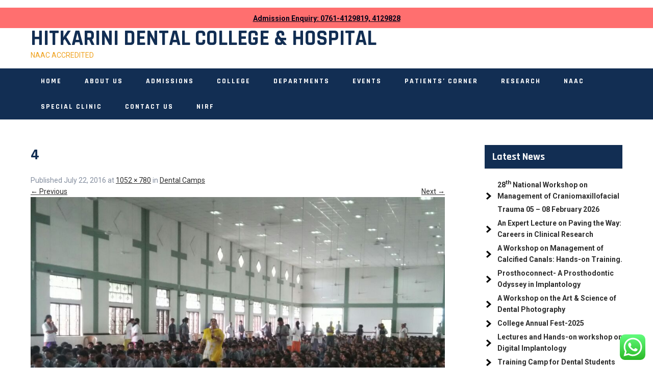

--- FILE ---
content_type: text/css
request_url: https://hdch.hitkarini.com/wp-content/themes/medicos-lite/style.css?ver=6.9
body_size: 5118
content:
/*
Theme Name: Medicos Lite
Theme URI: https://starthemes.net/wordpress-themes/free-medical-wordpress-theme/
Author: Starthemes
Author URI: https://starthemes.net/
Description: Medicos is a fully responsive free medical WordPress theme that provides a nice and clean layout for doctors and medical or university websites. This theme creates every aspect of medical site presentation and looks. This theme has some page templates where you can easily create inner pages according to your requirement. The color combination and layout give proper justice to medical or relevant websites. This theme is well-coded for cross-browser compatibility and tested for all screen resolutions. By using this theme you can nicely present the look and feel of your website whether you have a dental clinic, pharmacy, eye clinic, or any other medical services. This theme comes with great features like a Nivo slider with 3 images in customizer also it has some homepage sections and color options. This theme is tested with the latest version of WordPress and many popular plugins like wocommerce, contact form 7 etc. This theme has comes with the homepage sections where you can display services, about, blogs and more.
Requires at least: 6.7
Tested up to: 6.8
Requires PHP: 7.2
Version: 1.1.2
License: GNU General Public License
License URI: https://www.gnu.org/licenses/gpl-3.0.en.html
Text Domain: medicos-lite
Tags: e-commerce, education, right-sidebar, custom-background, custom-header, custom-menu, featured-images, theme-options, threaded-comments, custom-logo, blog, full-width-template

Medicos Lite is based on Underscores theme(Underscores is distributed under the terms of the GNU GPL v2 or later).
Medicos Lite WordPress Theme has been created by Starthemes(starthemes.net), 2025.
Medicos Lite WordPress Theme is released under the terms of GNU GPL.
*/

body {
    margin: 0;
    padding: 0;
    -ms-word-wrap: break-word;
    word-wrap: break-word;
    font: 14px/22px 'Roboto';
    color: #848e9f;
	background-color:#ffffff;
}
*{ 
	-webkit-box-sizing: border-box; 
	-moz-box-sizing: border-box; 
	box-sizing: border-box;
 }
*:before, *:after { 
	-webkit-box-sizing: border-box; 
	-moz-box-sizing: border-box; 
	box-sizing: border-box;
}
img {
    margin: 0;
    padding: 0;
    border: none;
    max-width: 100%;
    height: auto;
    display: block;
}
section img {
    max-width: 100%;
}
h1,
h2,
h3,
h4,
h5,
h6 {
    margin: 0;
    padding: 0;
	font-family: 'Rajdhani';
	line-height:normal;
	color:#122e53;;
	font-weight:700;
}
p {
    margin: 0;
    padding: 0;
}
a {
    color: #2c2c2c;
    transition: all 0.3s ease-in-out;
}
a:hover {
    text-decoration: none;
    color: #666;
}
ul {
    margin: 0 0 0 15px;
    padding: 0;
}
.clear {
    clear: both;
}
.center {
    text-align: center;
    margin-bottom: 40px;
}
pre {
    border: 1px solid #d1d1d1;
    font-size: 1rem;
    line-height: 1.3125;
    margin: 0 0 1.75em;
    max-width: 100%;
    overflow: auto;
    overflow-wrap: break-word;
    padding: 1.75em;
    white-space: pre-wrap;
}
.middle-align {
    margin: 0 auto;
    padding: 0;
}
.wp-caption {
    margin: 0;
    padding: 0;
    font-size: 13px;
    max-width: 100%;
}
.wp-caption-text {
    margin: 0;
    padding: 0;
}
.sticky {
    margin: 0;
    padding: 0;
}
.screen-reader-text,
.bypostauthor,
.gallery-caption {
    margin: 0;
    padding: 0;
}
.alignleft,
img.alignleft {
    display: inline;
    float: left;
    margin-right: 45px;
    margin-top: 4px;
    margin-bottom: 20px;
    padding: 0;
}
.alignright,
img.alignright {
    display: inline;
    float: right;
}
.aligncenter,
img.aligncenter {
    clear: both;
    display: block;
    margin-left: auto;
    margin-right: auto;
    margin-top: 0;
}
.comment-list .comment-content ul {
    margin-left: 15px;
}
.comment-list .comment-content ul li {
    margin: 5px;
}
.main-container ol {
    list-style-position: outside;
}
.main-container ol li {
    margin: 5px 0;
}
.toggleMenu {
    display: none;
}
section {
    padding:0;
    position: relative;
}
h2.section-title {
    font-family: Rajdhani;
    font-size: 40px;
    color: #122e53;
    font-style: normal;
    font-weight: 700;
    position: relative;
    padding-bottom: 20px;
    margin: 0 0 50px;
    display: block;
    text-transform: uppercase;
    letter-spacing: 0.6px;
}
h2.section-title::after {
    content: '';
    background-color: #efa220;
    position: absolute;
    bottom: 0;
    margin: 0 auto;
    left: 0;
    width: 60px;
    height: 5px;
}
.main-container {
    margin: 50px 0 0;
    padding: 0;
}
.container {
    width: 1160px;
    margin: 0 auto;
    padding: 0;
    position: relative;
}
.align {
	display: -webkit-box;
	display: -ms-flexbox;
	display: -webkit-flex;
	display: flex;
	flex-wrap: wrap;
	align-items: center;
}
a.main-button {
    font-family: 'Roboto';
    font-size: 14px;
    font-weight: 700;
	text-transform: uppercase;
	color: #ffffff;
	background-color: #122e53;
	padding: 12px 30px;
	display: inline-block;
	border-radius: 6px;
}
/******************************
** Top Bar CSS
******************************/
.top-section{
	background-color: #efa220;
    position: relative;
    color: #ffffff;
    letter-spacing: 0.5px;
    padding: 10px 0;
}
.top-section a{
    color: #ffffff;
}
.top-section-left{
	flex: 3;
}
.top-section-left div{
	display: inline-block;
    position: relative;
}
.top-section-left div:not(:last-child){
    border-right: 1px solid;
    padding: 0 10px 0 0;
    margin-right: 10px;
}
.top-section-left div:not(:last-child) i{
    margin-right: 10px;
}
.top-section-left .social a{
    font-size: 12px;
    width: 26px;
    text-align: center;
    margin-right: 8px;
    display: inline-block;
}
.top-section-right{
	flex: 1;
    margin: -10px 0;
}
.tpbar-btn{
	text-align: right;
}
.tpbar-btn a{
	display: inline-block;
	text-align: center;
    background-color: #122e53;
    color: #ffffff;
    padding: 12px 20px;
    position: relative;
    font-weight: 700;
}

/******************************
** Header CSS
******************************/
.header{
    background-color: #ffffff;
    padding: 15px 0;
}
.custom-logo,
.site-title-desc{
    display: inline-block;
}
.custom-logo{
    margin-right: 10px;
}
h1.site-title{
    font-family: Rajdhani;
    font-size: 42px;
    font-style: normal;
    font-weight: 700;
    text-transform: uppercase;
    line-height: 1;
}
h1.site-title a{
    color: #122e53;
	text-decoration: none;
}
p.site-description{
    color: #efa220;
}
.header-right{
    margin-left: auto;
}
.head-info:not(:first-child){
    margin-left: 20px;
}
.head-info .headinfo-icon{
    width: 50px;
    height: 50px;
    line-height: 50px;
    font-size: 25px;
    background-color: #efa220;
    color: #ffffff;
    margin-right: 20px;
    text-align: center;
}
.head-info .headinfo-text h6{
    font-size: 16px;
    margin-bottom: 6px;
    color: #efa220;
}
.head-info .headinfo-text h5{
    font-size: 18px;
    margin-bottom: 0;
    color: #122e53;
}

/******************************
** NavBar CSS
******************************/
#navbar{
    background-color: #122e53;
    position: relative;
}
.toggle{
    display: block;
}
.toggle a{
    width:auto; 
    color:#ffffff; 
    background:url(images/mobile_nav_right.png) no-repeat right center #0e2d45; 
    padding:10px 25px; 
    margin-top:5px; 
    font-size:16px; 
    text-align:left;
}
.toggle a:hover{
    color:#ffffff !important;
}
.sitenav{ 
    position:relative; 
    z-index:9999; 
}
.sitenav ul {
    margin:0;
    padding:0;
    font-family:'Rajdhani';
    font-size:14px;
    font-weight:700;
    text-transform:uppercase;
    letter-spacing:2px;
}
.sitenav ul li{
    display:inline-block;
    position:relative;
    line-height:normal;
}
.sitenav ul li a{
    padding:16px 20px;
    display:block;
    text-align:center;
    position:relative;
    transition:0.5s all;
	text-decoration: none;
}
.sitenav ul li a, 
.sitenav ul li.current_page_item ul li a{
    color:#ffffff;
}

.sitenav ul li.current_page_item a, 
.sitenav ul li a:hover, 
.sitenav ul li.current_page_item ul li a:hover{ 
    color:#ffffff;
    background-color: #efa220;
}

.sitenav ul li:hover ul li:hover, .sitenav ul li:hover ul li{
    background-color:inherit !important;
}

button.dropdown-toggle{
    display:none;
}

@media screen and (min-width: 1000px) {
    /* = Navigation 2nd level css
    -------------------------------------------------------------- */
    .sitenav ul li ul {
        color: #fff;
        opacity: 0;
        padding:0;
        position: absolute;
        right: 9999rem;
        top: calc(100% + 2rem);
        transition: opacity 0.15s linear, transform 0.15s linear, right 0s 0.15s;
        transform: translateY(0.6rem);
        width: 20rem;
        z-index: 1;
    }
    .sitenav ul li.menu-item-has-children:hover > ul,
    .sitenav ul li.menu-item-has-children:focus > ul,
    .sitenav ul li.menu-item-has-children.focus > ul {
        left: 0;
        opacity: 1;
        transform: translateY(0);
        transition: opacity 0.15s linear, transform 0.15s linear;
        background-color:#122e53;
        top:100%;
    }

    .sitenav ul li ul li{
        display:block; 
        position:relative; 
        float:none; 
        top:1px; 
        line-height:18px; 
        margin-left:0;
        margin-right:0; 
    }
    .sitenav ul li ul li a{
        display:block; 
        padding:10px; 
        position:relative; 
        top:0; 
        text-align:left;
    }

    /* = Navigation 3rd level css
    -------------------------------------------------------------- */
    .sitenav ul li:hover ul li:hover > ul,
    .sitenav ul li:hover ul li:focus > ul{
        display:block; 
        position:absolute; 
        left:200px; 
        top:-1px; 
        -moz-animation: fadeInRight .3s ease-in-out; 
        -webkit-animation: fadeInRight .3s ease-in-out; 
        animation:fadeInRight .3s ease-in-out; 
    }
    .sitenav ul li.menu-item-has-children.focus ul li.menu-item-has-children.focus ul {
        left:inherit !important; 
        top:-1px !important;
        right: -174px !important;
    }
}

/******************************
** Slider CSS
******************************/
#theme_slider {
    margin: 0 auto;
    padding: 0;
    position: relative;
    min-height: 500px;
}
#theme_slider .nivo-caption{
    padding: 20px;
}
#theme_slider .nivo-caption:before{
	content: '';
	position: absolute;
	top: 0;
	left: 0;
	width: 100%;
	height: 100%;
	background-color: rgba(18,46,83,0.8);
	z-index: -1;
}
#theme_slider .nivo-caption h2{
    font-family: Rajdhani;
    font-size: 62px;
    color: #ffffff;
    font-style: normal;
    font-weight: 700;
    margin: 0 0 30px;
    text-transform: capitalize;
}
#theme_slider .nivo-caption h2 a{
    color: #ffffff;
}
#theme_slider .nivo-caption p{
    font-family: Karla;
    font-size: 16px;
    color: #ffffff;
    font-style: normal;
    font-weight: 400;
    margin: 0 0 30px;
}
#theme_slider .nivo-caption a.slide-button{
    display: inline-block;
    text-align: center;
    background-color: #efa220;
    color: #ffffff;
    position: relative;
    overflow: hidden;
    z-index: 1;
    padding: 16px 24px;
    font-weight: 700;
    line-height: normal;
    text-transform: uppercase;
}
/******************************
** First Section CSS
******************************/
.features{
    position: relative;
    margin-top: -110px;
    z-index: 8;
    padding: 40px 0;
}
.feature-box{
    flex: 1;
    margin-bottom: 25px;
    position: relative;
    box-sizing: border-box;
    -webkit-transform: perspective(1px);
    transform: translateZ(0);
    background-color: #f8f8f8;
    -webkit-transition: all 0.5s ease 0s;
    transition: all 0.5s ease 0s;
    border-radius: 10px;
}
.feature-box:not(:last-child){
    margin-right: 20px;
}
.feature-box .get-link{
    position: absolute;
    top:0;
    bottom: 0;
    left: 0;
    right: 0;
    display: block;
    z-index: 1;
}
.feature-box:hover{
    cursor: pointer;
    -webkit-transform: translateY(-30px);
    transform: translateY(-30px);
    z-index: 99;
    box-shadow: 0 10px 30px 0 rgb(50 50 50 / 20%);
}
.feat-thumb{
    border-radius: 10px 10px 0 0;
    overflow: hidden;
}
.feat-thumb img{
    width: 100%;
}
.feat-content{
    padding: 32px 15px 16px;
    position: relative;
}
.feat-content h3{
    margin-bottom: 15px;
    position: relative;
    letter-spacing: 1px;
    font-size: 24px;
    text-transform: capitalize;
}
.feat-content a.feat-btn{
    position: absolute;
    bottom: 0;
    -webkit-transform: translateY(50%);
    -ms-transform: translateY(50%);
    transform: translateY(50%);
    left: 30px;
    z-index: 2;
    visibility: visible;
    width: 30px;
    height: 30px;
    background-color: #122e53;
    border-radius: 50px;
    color: #ffffff;
    text-align: center;
    line-height: 30px;
}
.entry-title a,
.postmeta a,
.read-more a,
#sidebar a,
.nav-links a{
	text-decoration: none;
}

/******************************
** First Section CSS
******************************/
.about-us{
    padding: 60px 0;
    background-color: #f7f7f7;
}
.about-thumb,
.about-content{
    flex: 1;
}
.about-content{
    padding-left: 50px;
}
.about-content p{
    margin-bottom: 25px;
}

/* --------- Pages ------- */
.content-area {
    width: 1160px;
    margin: 0 auto;
    padding:0;
}
.site-main {
    width: 800px;
    margin: 0;
    padding: 0;
    float: left;
}
#sitefull {
    width: auto !important;
}
#nosidebar {
    width: 80%;
    margin: 0 auto;
    float: none;
    text-align: center;
}
#sidebar {
    width: 270px;
    margin: 0;
    padding: 0;
    float: right;
}
/* -------- Footer ------- */

.copyright-wrapper{ 
	margin:0; 
	text-align:center; 
	padding:15px 0; 
	color:#ffffff; 
	background-color:#08141e;
}
.copyright-wrapper a{ 
	color:#ffffff;
	text-decoration: none;
}
/* ------ Contact Form ------ */

.wpcf7 {
    margin: 0;
    padding: 0;
    font: 400 15px 'Roboto Slab';
    color: #2e2e2e;
}
.wpcf7 form {
    margin: 0;
    padding: 0;
}
.wpcf7 form span.last {
    float: none !important;
}
.wpcf7 form input[type="text"],
.wpcf7 form input[type="email"],
.wpcf7 form input[type="tel"],
.wpcf7 form input[type="url"],
.wpcf7 form input[type="date"],
.wpcf7 form select,
.leftdiv input[type="text"],
.leftdiv input [type="url"],
.leftdiv input[type="email"],
.leftdiv input[type="tel"],
.wpcf7 form textarea,
.rightdiv textarea {
    width: 94%;
    background-color: #f8f8f8;
    border: 1px solid #e6e5e5;
    padding: 10px;
    margin-top: 15px;
    font: 400 14px 'Roboto Slab';
    color: #777777;
}
.wpcf7 form textarea,
.rightdiv textarea {
    height: 128px;
}
.wpcf7 form input[type="checkbox"],
.wpcf7 form input[type="radio"],
.wpcf7 form input[type="file"] {
    margin-top: 10px;
    padding: 0;
}
span.wpcf7-list-item {
    margin: 0 15px 0 0 !important;
}
.wpcf7 form input[type="submit"],
#contact input[type="submit"] {
    font: 400 15px 'Roboto Slab';
    margin: 25px 0 0 0;
    padding: 10px 30px;
    border: none;
    -moz-border-radius: 4px;
    -o-border-radius: 4px;
    -webkit-border-radius: 4px;
	border-radius: 4px;
    cursor: pointer;
    background-color: #000000;
	color:#ffffff;
}
.error_msg {
    padding: 10px;
    background: #ffd3ce;
    color: #e00;
    border: 1px #e00 solid;
    margin: 15px 0;
}
.success_msg {
    padding: 10px;
    background: #dcffc5;
    color: #070;
    border: 1px #070 solid;
    margin: 15px 0;
}
.spacer20 {
    height: 20px;
    clear: both;
}
.nav-links {
    display: table;
    clear: both;
    margin: 15px 0;
    width: 100%;
}
.nav-previous {
    float: left;
}
.nav-next {
    float: right;
}
.nav-links a,
.nav-links .page-numbers {
    background: #2e2e2e;
    color: #fff;
    padding: 5px 10px;
    display: inline-block;
}
.nav-links .current,
.nav-links a:hover {
    background: #feb62a;
	color:#ffffff !important;
}
h1.entry-title,
h1.page-title {
    padding-bottom: 20px;
    font-size: 30px;
}
h1.entry-title a,
h1.page-title a{
	color:#000000;
}
article.tag-sticky-2 {
    background: #f6f6f6;
    padding: 10px;
}
article img {
    height: auto;
}
article p {
    margin: 10px 0;
}
.post-date {
    display: inline;
}
.post-comment {
    display: inline;
}
.post-categories {
    display: inline;
}
.post-tags {
    display: inline;
}
.post-thumb, .postmeta{
	margin-top:10px;
}
form.search-form {
    margin-bottom: 15px;
    display: flex;
}
form.search-form label{
    width: 100%;
}
input.search-field,
.post-password-form input[type=password] {
    border: 1px #ccc solid;
    padding: 10px 20px;
	float: left;
    width: 100%;
}
input.search-submit,
.post-password-form input[type=submit] {
    border: none;
    color: #ffffff;
    padding: 4px 10px;
    cursor: pointer;
}
aside.widget {
    margin-bottom: 30px;
}
aside.widget ul {
    list-style: disc;
    margin-left:0;
}
.accordion-box h2.active {
    color: #ff8a00;
}
.webicon {
    font-size: 20px;
}
#sidebar ul li {
    margin: 5px 0;
	list-style:none;
	background:url(images/nav_right.png) no-repeat left center;
	padding:0 0 0 25px;
}
.comment-list,
ol.comment-list {
    list-style: none;
    margin-left: 0;
    margin-top: 20px;
    margin-bottom: 20px;
	padding-left:0;
}
.comment-list li.comment {
    margin-top: 20px;
}
.comment-list .comment-content h1,
.comment-list .comment-content h2,
.comment-list .comment-content h3,
.comment-list .comment-content h4,
.comment-list .comment-content h5,
.comment-list .comment-content h6 {
    margin-top: 15px;
}
h3.widget-title {
    font-size: 20px;
    border-bottom: 1px solid #cccccc;
    padding:10px 15px;
    margin-bottom: 15px;
	background-color:#feb62a;
	color:#ffffff;
}
.blog-post-repeat {
    border-bottom: 1px solid #cccccc;
    margin-bottom: 40px;
}
a.blogthumbs img {
    width: 100%;
}
#wp-calendar td {
    padding: 9px;
}
.textwidget select {
    border: 1px solid #ccc;
    height: 30px;
    width: 100%;
}
/*------- COMMENT STYLES --------*/

.comment-author.vcard {
    display: inline-block;
    margin-right: 15px;
}
.comment-author img {
    display: block;
}
.comment-meta {
    margin: 5px 0;
}
.comment-list ol.children li.comment {
    background-image: none;
    padding-left: 5px;
}
.hrule {
    border-top: 1px #dbdbdb solid;
    margin-top: 15px;
    padding-bottom: 15px;
}
ol.commentlist {
    list-style: none;
}
#commentform p {
    margin: 5px 0;
}
#commentform label {
    display: block;
}
#commentform input#email,
#commentform input#url,
#commentform input#author,
#commentform textarea,
#commentform input#eazycfc_captcha {
    max-width: 96%;
    border: 1px #ccc solid;
    padding: 5px 2%;
}
#commentform input#submit {
    font: 400 15px 'Roboto Slab';
    border: none;
    padding: 5px 10px;
    color: #fff;
    display: inline-block;
}
#commentform input#submit:hover {
    cursor: pointer;
}
.form-allowed-tags {
    display: none;
}
ul.errormsg {
    background: #ffe4e4;
}
ul.errormsg li {
    padding: 5px;
}
.entry-content table,
.comment-body table {
    border-collapse: collapse;
    margin: 10px 0;
}
.entry-content table td,
.entry-content table th,
.comment-body table td,
.comment-body table th {
    padding: 10px 5px;
    text-align: left;
}
.entry-content table th,
.comment-body table th {
    color: #676767;
    font: normal 18px 'Roboto Slab';
    border-bottom: 1px #888 solid;
}
.entry-content table td,
.comment-body table td {
    border-bottom: 1px #ccc solid;
}
.fvch-codeblock:hover .comment-form-url {
    display: block !important;
}
select{
	padding:10px;
	width:100%;
}
footer.entry-meta {
    clear: left;
}
p.form-submit input[type="submit"]{
	color:#ffffff !important;
}
input[type="submit"].search-submit{
	background-color:#000000;
	color:#ffffff;
	padding:11px 20px;
}

/* Accessibility */
/* Text meant only for screen readers. */
.screen-reader-text {
  border: 0;
  clip: rect(1px, 1px, 1px, 1px);
  clip-path: inset(50%);
  height: 1px;
  margin: -1px;
  overflow: hidden;
  padding: 0;
  position: absolute !important;
  width: 1px;
  word-wrap: normal !important;
  /* Many screen reader and browser combinations announce broken words as they would appear visually. */
}

.screen-reader-text:focus {
  background-color: #f1f1f1;
  border-radius: 3px;
  box-shadow: 0 0 2px 2px rgba(0, 0, 0, 0.6);
  clip: auto !important;
  clip-path: none;
  color: #21759b;
  display: block;
  font-size: 14px;
  font-size: 0.875rem;
  font-weight: bold;
  height: auto;
  left: 5px;
  line-height: normal;
  padding: 15px 23px 14px;
  text-decoration: none;
  top: 5px;
  width: auto;
  z-index: 100000;
  /* Above WP toolbar. */
}

/* Do not show the outline on the skip link target. */
#sitemain[tabindex="-1"]:focus {
  outline: 0;
}
